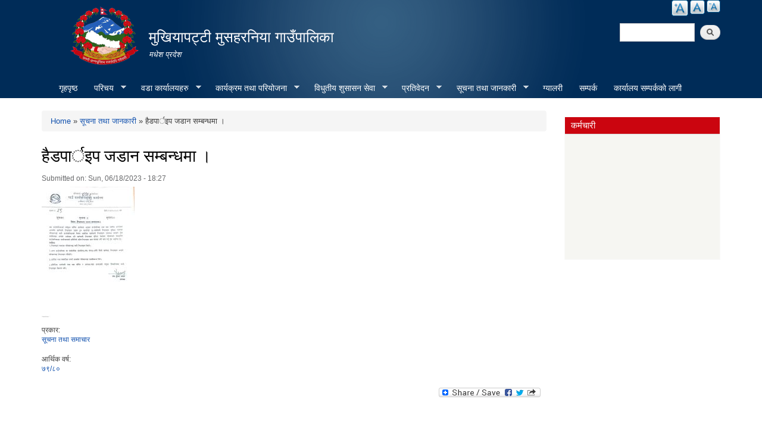

--- FILE ---
content_type: text/html; charset=utf-8
request_url: http://mukhiyapattimusaharmiyamun.gov.np/content/%E0%A4%B9%E0%A5%88%E0%A4%A1%E0%A4%AA%E0%A4%BE%E0%A4%B0%E0%A5%8D%E0%A4%87%E0%A4%AA-%E0%A4%9C%E0%A4%A1%E0%A4%BE%E0%A4%A8-%E0%A4%B8%E0%A4%AE%E0%A5%8D%E0%A4%AC%E0%A4%A8%E0%A5%8D%E0%A4%A7%E0%A4%AE%E0%A4%BE-%E0%A5%A4
body_size: 16771
content:
<!DOCTYPE html PUBLIC "-//W3C//DTD XHTML+RDFa 1.0//EN"
  "http://www.w3.org/MarkUp/DTD/xhtml-rdfa-1.dtd">
<html xmlns="http://www.w3.org/1999/xhtml" xml:lang="en" version="XHTML+RDFa 1.0" dir="ltr"
  xmlns:content="http://purl.org/rss/1.0/modules/content/"
  xmlns:dc="http://purl.org/dc/terms/"
  xmlns:foaf="http://xmlns.com/foaf/0.1/"
  xmlns:og="http://ogp.me/ns#"
  xmlns:rdfs="http://www.w3.org/2000/01/rdf-schema#"
  xmlns:sioc="http://rdfs.org/sioc/ns#"
  xmlns:sioct="http://rdfs.org/sioc/types#"
  xmlns:skos="http://www.w3.org/2004/02/skos/core#"
  xmlns:xsd="http://www.w3.org/2001/XMLSchema#">

<head profile="http://www.w3.org/1999/xhtml/vocab">
  <meta http-equiv="Content-Type" content="text/html; charset=utf-8" />
<link rel="shortcut icon" href="http://mukhiyapattimusaharmiyamun.gov.np/sites/mukhiyapattimusaharmiyamun.gov.np/files/favicon.ico" type="image/vnd.microsoft.icon" />
<meta name="generator" content="Drupal 7 (https://www.drupal.org)" />
<link rel="canonical" href="http://mukhiyapattimusaharmiyamun.gov.np/content/%E0%A4%B9%E0%A5%88%E0%A4%A1%E0%A4%AA%E0%A4%BE%E0%A4%B0%E0%A5%8D%E0%A4%87%E0%A4%AA-%E0%A4%9C%E0%A4%A1%E0%A4%BE%E0%A4%A8-%E0%A4%B8%E0%A4%AE%E0%A5%8D%E0%A4%AC%E0%A4%A8%E0%A5%8D%E0%A4%A7%E0%A4%AE%E0%A4%BE-%E0%A5%A4" />
<link rel="shortlink" href="http://mukhiyapattimusaharmiyamun.gov.np/node/215" />
  <title>हैडपार्इप जडान सम्बन्धमा । | मुखियापट्टी मुसहरनिया गाउँपालिका</title>
  <meta http-equiv="X-UA-Compatible" content="IE=edge">
    <meta name="viewport" content="width=device-width, initial-scale=1">
  <style type="text/css" media="all">
@import url("http://mukhiyapattimusaharmiyamun.gov.np/modules/system/system.base.css?qcj2x8");
@import url("http://mukhiyapattimusaharmiyamun.gov.np/modules/system/system.menus.css?qcj2x8");
@import url("http://mukhiyapattimusaharmiyamun.gov.np/modules/system/system.messages.css?qcj2x8");
@import url("http://mukhiyapattimusaharmiyamun.gov.np/modules/system/system.theme.css?qcj2x8");
</style>
<style type="text/css" media="all">
@import url("http://mukhiyapattimusaharmiyamun.gov.np/modules/field/theme/field.css?qcj2x8");
@import url("http://mukhiyapattimusaharmiyamun.gov.np/modules/node/node.css?qcj2x8");
@import url("http://mukhiyapattimusaharmiyamun.gov.np/modules/poll/poll.css?qcj2x8");
@import url("http://mukhiyapattimusaharmiyamun.gov.np/modules/search/search.css?qcj2x8");
@import url("http://mukhiyapattimusaharmiyamun.gov.np/modules/user/user.css?qcj2x8");
@import url("http://mukhiyapattimusaharmiyamun.gov.np/sites/all/modules/views/css/views.css?qcj2x8");
@import url("http://mukhiyapattimusaharmiyamun.gov.np/sites/all/modules/ckeditor/css/ckeditor.css?qcj2x8");
</style>
<style type="text/css" media="all">
@import url("http://mukhiyapattimusaharmiyamun.gov.np/sites/all/modules/colorbox/styles/default/colorbox_style.css?qcj2x8");
@import url("http://mukhiyapattimusaharmiyamun.gov.np/sites/all/modules/ctools/css/ctools.css?qcj2x8");
@import url("http://mukhiyapattimusaharmiyamun.gov.np/sites/all/modules/text_resize/text_resize.css?qcj2x8");
@import url("http://mukhiyapattimusaharmiyamun.gov.np/sites/all/modules/addtoany/addtoany.css?qcj2x8");
@import url("http://mukhiyapattimusaharmiyamun.gov.np/sites/all/libraries/superfish/css/superfish.css?qcj2x8");
@import url("http://mukhiyapattimusaharmiyamun.gov.np/sites/all/libraries/superfish/style/blue.css?qcj2x8");
</style>
<style type="text/css" media="all">
@import url("http://mukhiyapattimusaharmiyamun.gov.np/sites/all/themes/municipality/css/bootstrap.css?qcj2x8");
@import url("http://mukhiyapattimusaharmiyamun.gov.np/sites/all/themes/municipality/css/bootstrap-theme.min.css?qcj2x8");
@import url("http://mukhiyapattimusaharmiyamun.gov.np/sites/all/themes/municipality/css/style.css?qcj2x8");
@import url("http://mukhiyapattimusaharmiyamun.gov.np/sites/all/themes/municipality/css/colors.css?qcj2x8");
</style>
<style type="text/css" media="print">
@import url("http://mukhiyapattimusaharmiyamun.gov.np/sites/all/themes/municipality/css/print.css?qcj2x8");
</style>

<!--[if lte IE 7]>
<link type="text/css" rel="stylesheet" href="http://mukhiyapattimusaharmiyamun.gov.np/sites/all/themes/municipality/css/ie.css?qcj2x8" media="all" />
<![endif]-->

<!--[if IE 6]>
<link type="text/css" rel="stylesheet" href="http://mukhiyapattimusaharmiyamun.gov.np/sites/all/themes/municipality/css/ie6.css?qcj2x8" media="all" />
<![endif]-->
  <script type="text/javascript" src="http://mukhiyapattimusaharmiyamun.gov.np/misc/jquery.js?v=1.4.4"></script>
<script type="text/javascript" src="http://mukhiyapattimusaharmiyamun.gov.np/misc/jquery-extend-3.4.0.js?v=1.4.4"></script>
<script type="text/javascript" src="http://mukhiyapattimusaharmiyamun.gov.np/misc/jquery-html-prefilter-3.5.0-backport.js?v=1.4.4"></script>
<script type="text/javascript" src="http://mukhiyapattimusaharmiyamun.gov.np/misc/jquery.once.js?v=1.2"></script>
<script type="text/javascript" src="http://mukhiyapattimusaharmiyamun.gov.np/misc/drupal.js?qcj2x8"></script>
<script type="text/javascript" src="http://mukhiyapattimusaharmiyamun.gov.np/misc/jquery.cookie.js?v=1.0"></script>
<script type="text/javascript" src="http://mukhiyapattimusaharmiyamun.gov.np/sites/all/modules/admin_menu/admin_devel/admin_devel.js?qcj2x8"></script>
<script type="text/javascript" src="http://mukhiyapattimusaharmiyamun.gov.np/sites/all/libraries/colorbox/jquery.colorbox-min.js?qcj2x8"></script>
<script type="text/javascript" src="http://mukhiyapattimusaharmiyamun.gov.np/sites/all/modules/colorbox/js/colorbox.js?qcj2x8"></script>
<script type="text/javascript" src="http://mukhiyapattimusaharmiyamun.gov.np/sites/all/modules/colorbox/styles/default/colorbox_style.js?qcj2x8"></script>
<script type="text/javascript" src="http://mukhiyapattimusaharmiyamun.gov.np/sites/all/modules/colorbox/js/colorbox_inline.js?qcj2x8"></script>
<script type="text/javascript">
<!--//--><![CDATA[//><!--
var text_resize_scope = "main, .view-content, h2, .content";
          var text_resize_minimum = "12";
          var text_resize_maximum = "25";
          var text_resize_line_height_allow = 0;
          var text_resize_line_height_min = "16";
          var text_resize_line_height_max = "36";
//--><!]]>
</script>
<script type="text/javascript" src="http://mukhiyapattimusaharmiyamun.gov.np/sites/all/modules/text_resize/text_resize.js?qcj2x8"></script>
<script type="text/javascript">
<!--//--><![CDATA[//><!--
window.a2a_config=window.a2a_config||{};window.da2a={done:false,html_done:false,script_ready:false,script_load:function(){var a=document.createElement('script'),s=document.getElementsByTagName('script')[0];a.type='text/javascript';a.async=true;a.src='https://static.addtoany.com/menu/page.js';s.parentNode.insertBefore(a,s);da2a.script_load=function(){};},script_onready:function(){da2a.script_ready=true;if(da2a.html_done)da2a.init();},init:function(){for(var i=0,el,target,targets=da2a.targets,length=targets.length;i<length;i++){el=document.getElementById('da2a_'+(i+1));target=targets[i];a2a_config.linkname=target.title;a2a_config.linkurl=target.url;if(el){a2a.init('page',{target:el});el.id='';}da2a.done=true;}da2a.targets=[];}};(function ($){Drupal.behaviors.addToAny = {attach: function (context, settings) {if (context !== document && window.da2a) {if(da2a.script_ready)a2a.init_all();da2a.script_load();}}}})(jQuery);a2a_config.callbacks=a2a_config.callbacks||[];a2a_config.callbacks.push({ready:da2a.script_onready});a2a_config.overlays=a2a_config.overlays||[];a2a_config.templates=a2a_config.templates||{};
//--><!]]>
</script>
<script type="text/javascript" src="http://mukhiyapattimusaharmiyamun.gov.np/sites/all/libraries/superfish/jquery.hoverIntent.minified.js?qcj2x8"></script>
<script type="text/javascript" src="http://mukhiyapattimusaharmiyamun.gov.np/sites/all/libraries/superfish/sftouchscreen.js?qcj2x8"></script>
<script type="text/javascript" src="http://mukhiyapattimusaharmiyamun.gov.np/sites/all/libraries/superfish/sfsmallscreen.js?qcj2x8"></script>
<script type="text/javascript" src="http://mukhiyapattimusaharmiyamun.gov.np/sites/all/libraries/superfish/supposition.js?qcj2x8"></script>
<script type="text/javascript" src="http://mukhiyapattimusaharmiyamun.gov.np/sites/all/libraries/superfish/superfish.js?qcj2x8"></script>
<script type="text/javascript" src="http://mukhiyapattimusaharmiyamun.gov.np/sites/all/libraries/superfish/supersubs.js?qcj2x8"></script>
<script type="text/javascript" src="http://mukhiyapattimusaharmiyamun.gov.np/sites/all/modules/superfish/superfish.js?qcj2x8"></script>
<script type="text/javascript" src="http://mukhiyapattimusaharmiyamun.gov.np/sites/all/themes/municipality/js/bootstrap.min.js?qcj2x8"></script>
<script type="text/javascript" src="http://mukhiyapattimusaharmiyamun.gov.np/sites/all/themes/municipality/js/html5shiv.js?qcj2x8"></script>
<script type="text/javascript" src="http://mukhiyapattimusaharmiyamun.gov.np/sites/all/themes/municipality/js/respond.js?qcj2x8"></script>
<script type="text/javascript" src="http://mukhiyapattimusaharmiyamun.gov.np/sites/all/themes/municipality/js/nfdn.js?qcj2x8"></script>
<script type="text/javascript">
<!--//--><![CDATA[//><!--
jQuery.extend(Drupal.settings, {"basePath":"\/","pathPrefix":"","ajaxPageState":{"theme":"municipality","theme_token":"rPxVKMT4XUgOaeZ3RR8ZCejbTwUhQZchAS4FmkangOM","js":{"0":1,"misc\/jquery.js":1,"misc\/jquery-extend-3.4.0.js":1,"misc\/jquery-html-prefilter-3.5.0-backport.js":1,"misc\/jquery.once.js":1,"misc\/drupal.js":1,"misc\/jquery.cookie.js":1,"sites\/all\/modules\/admin_menu\/admin_devel\/admin_devel.js":1,"sites\/all\/libraries\/colorbox\/jquery.colorbox-min.js":1,"sites\/all\/modules\/colorbox\/js\/colorbox.js":1,"sites\/all\/modules\/colorbox\/styles\/default\/colorbox_style.js":1,"sites\/all\/modules\/colorbox\/js\/colorbox_inline.js":1,"1":1,"sites\/all\/modules\/text_resize\/text_resize.js":1,"2":1,"sites\/all\/libraries\/superfish\/jquery.hoverIntent.minified.js":1,"sites\/all\/libraries\/superfish\/sftouchscreen.js":1,"sites\/all\/libraries\/superfish\/sfsmallscreen.js":1,"sites\/all\/libraries\/superfish\/supposition.js":1,"sites\/all\/libraries\/superfish\/superfish.js":1,"sites\/all\/libraries\/superfish\/supersubs.js":1,"sites\/all\/modules\/superfish\/superfish.js":1,"sites\/all\/themes\/municipality\/js\/bootstrap.min.js":1,"sites\/all\/themes\/municipality\/js\/html5shiv.js":1,"sites\/all\/themes\/municipality\/js\/respond.js":1,"sites\/all\/themes\/municipality\/js\/nfdn.js":1},"css":{"modules\/system\/system.base.css":1,"modules\/system\/system.menus.css":1,"modules\/system\/system.messages.css":1,"modules\/system\/system.theme.css":1,"modules\/field\/theme\/field.css":1,"modules\/node\/node.css":1,"modules\/poll\/poll.css":1,"modules\/search\/search.css":1,"modules\/user\/user.css":1,"sites\/all\/modules\/views\/css\/views.css":1,"sites\/all\/modules\/ckeditor\/css\/ckeditor.css":1,"sites\/all\/modules\/colorbox\/styles\/default\/colorbox_style.css":1,"sites\/all\/modules\/ctools\/css\/ctools.css":1,"sites\/all\/modules\/text_resize\/text_resize.css":1,"sites\/all\/modules\/addtoany\/addtoany.css":1,"sites\/all\/libraries\/superfish\/css\/superfish.css":1,"sites\/all\/libraries\/superfish\/style\/blue.css":1,"sites\/all\/themes\/municipality\/css\/bootstrap.css":1,"sites\/all\/themes\/municipality\/css\/bootstrap-theme.min.css":1,"sites\/all\/themes\/municipality\/css\/style.css":1,"sites\/all\/themes\/municipality\/css\/colors.css":1,"sites\/all\/themes\/municipality\/css\/print.css":1,"sites\/all\/themes\/municipality\/css\/ie.css":1,"sites\/all\/themes\/municipality\/css\/ie6.css":1}},"colorbox":{"opacity":"0.85","current":"{current} of {total}","previous":"\u00ab Prev","next":"Next \u00bb","close":"Close","maxWidth":"98%","maxHeight":"98%","fixed":true,"mobiledetect":true,"mobiledevicewidth":"480px"},"urlIsAjaxTrusted":{"\/content\/%E0%A4%B9%E0%A5%88%E0%A4%A1%E0%A4%AA%E0%A4%BE%E0%A4%B0%E0%A5%8D%E0%A4%87%E0%A4%AA-%E0%A4%9C%E0%A4%A1%E0%A4%BE%E0%A4%A8-%E0%A4%B8%E0%A4%AE%E0%A5%8D%E0%A4%AC%E0%A4%A8%E0%A5%8D%E0%A4%A7%E0%A4%AE%E0%A4%BE-%E0%A5%A4":true},"superfish":{"1":{"id":"1","sf":{"animation":{"opacity":"show","height":"show"},"speed":"\u0027fast\u0027","autoArrows":true,"dropShadows":true,"disableHI":false},"plugins":{"touchscreen":{"mode":"window_width"},"smallscreen":{"mode":"window_width","addSelected":false,"menuClasses":false,"hyperlinkClasses":false,"title":"Main menu"},"supposition":true,"bgiframe":false,"supersubs":{"minWidth":"12","maxWidth":"27","extraWidth":1}}}}});
//--><!]]>
</script>
</head>
<body class="html not-front not-logged-in one-sidebar sidebar-second page-node page-node- page-node-215 node-type-article footer-columns" >
  <div id="skip-link">
    <a href="#main-content" class="element-invisible element-focusable">Skip to main content</a>
  </div>
    
<header id="header" class="without-secondary-menu">
<div class="container">
  <div class="row">
    <div class="col-md-2 section main-logo text-right">
              <a href="/" title="Home" rel="home" id="logo">
          <img src="/sites/all/themes/municipality/new_logo.png" alt="Government Logo" />
        </a>
          </div>
    <div class="col-md-7 section main-logo">
              <div id="name-and-slogan">
                      


                          <div id="site-name">
                <strong>
                  <a href="/" title="Home" rel="home"><span>मुखियापट्टी मुसहरनिया गाउँपालिका</span></a>
                </strong>
              </div>

            


                      <div id="site-slogan">
              मधेश प्रदेश              </div>
          


                  </div> <!-- /#name-and-slogan -->

          </div>
    
    
    <div class="col-md-3 text-right pull-right">
        <div class="language-bar">  <div class="region region-language-switcher">
    <div id="block-text-resize-0" class="block block-text-resize">

    
  <div class="content">
    <a href="javascript:;" class="changer" id="text_resize_decrease"><sup>-</sup>Decrease font size</a> <a href="javascript:;" class="changer" id="text_resize_reset">Reset font size</a> <a href="javascript:;" class="changer" id="text_resize_increase"><sup>+</sup>Increase font size</a><div id="text_resize_clear"></div>  </div>
</div>
  </div>
</div>
        <div class="clearfix"></div>
        <div class="searchbox">  <div class="region region-search-box">
    <div id="block-search-form" class="block block-search">

    
  <div class="content">
    <form action="/content/%E0%A4%B9%E0%A5%88%E0%A4%A1%E0%A4%AA%E0%A4%BE%E0%A4%B0%E0%A5%8D%E0%A4%87%E0%A4%AA-%E0%A4%9C%E0%A4%A1%E0%A4%BE%E0%A4%A8-%E0%A4%B8%E0%A4%AE%E0%A5%8D%E0%A4%AC%E0%A4%A8%E0%A5%8D%E0%A4%A7%E0%A4%AE%E0%A4%BE-%E0%A5%A4" method="post" id="search-block-form" accept-charset="UTF-8"><div><div class="container-inline">
      <h2 class="element-invisible">Search form</h2>
    <div class="form-item form-type-textfield form-item-search-block-form">
  <label class="element-invisible" for="edit-search-block-form--2">Search </label>
 <input title="Enter the terms you wish to search for." type="text" id="edit-search-block-form--2" name="search_block_form" value="" size="15" maxlength="128" class="form-text" />
</div>
<div class="form-actions form-wrapper" id="edit-actions"><input type="submit" id="edit-submit" name="op" value="Search" class="form-submit" /></div><input type="hidden" name="form_build_id" value="form-hTG662vrV_j2y2_6046s8i5MciS7pyk2xkF99ng5VMg" />
<input type="hidden" name="form_id" value="search_block_form" />
</div>
</div></form>  </div>
</div>
  </div>
</div>
    </div>
  </div>
  <div id="main-menu" class="navigation col-md-12">
            <div class="region region-navigation">
    <div id="block-superfish-1" class="block block-superfish">

    
  <div class="content">
    <ul id="superfish-1" class="menu sf-menu sf-main-menu sf-horizontal sf-style-blue sf-total-items-10 sf-parent-items-6 sf-single-items-4"><li id="menu-741-1" class="first odd sf-item-1 sf-depth-1 sf-no-children"><a href="/" title="" class="sf-depth-1">गृहपृष्ठ</a></li><li id="menu-1314-1" class="middle even sf-item-2 sf-depth-1 sf-total-children-5 sf-parent-children-3 sf-single-children-2 menuparent"><a href="/" title="" class="sf-depth-1 menuparent">परिचय</a><ul><li id="menu-1626-1" class="first odd sf-item-1 sf-depth-2 sf-no-children"><a href="/organogram" class="sf-depth-2">संगठनात्मक स्वरुप</a></li><li id="menu-1773-1" class="middle even sf-item-2 sf-depth-2 sf-total-children-1 sf-parent-children-0 sf-single-children-1 menuparent"><a href="/officials" title="" class="sf-depth-2 menuparent">जन प्रतिनिधि</a><ul><li id="menu-2034-1" class="firstandlast odd sf-item-1 sf-depth-3 sf-no-children"><a href="/content/%E0%A4%9C%E0%A4%AF-%E0%A4%95%E0%A5%81%E0%A4%AE%E0%A4%BE%E0%A4%B0-%E0%A4%AF%E0%A4%BE%E0%A4%A6%E0%A4%B5" class="sf-depth-3">जय कुमार यादव</a></li></ul></li><li id="menu-1622-1" class="middle odd sf-item-3 sf-depth-2 sf-total-children-1 sf-parent-children-0 sf-single-children-1 menuparent"><a href="/staff" title="" class="sf-depth-2 menuparent">कर्मचारी विवरण</a><ul><li id="menu-1986-1" class="firstandlast odd sf-item-1 sf-depth-3 sf-no-children"><a href="/content/%E0%A4%A4%E0%A4%AA-%E0%A4%A8%E0%A4%BE%E0%A4%B0%E0%A4%BE%E0%A4%AF%E0%A4%A3-%E0%A4%B8%E0%A4%BE%E0%A4%B9" class="sf-depth-3">तप नारायण साह</a></li></ul></li><li id="menu-1621-1" class="middle even sf-item-4 sf-depth-2 sf-no-children"><a href="/former-staff" title="" class="sf-depth-2">पूर्व कर्मचारी</a></li><li id="menu-1636-1" class="last odd sf-item-5 sf-depth-2 sf-total-children-1 sf-parent-children-0 sf-single-children-1 menuparent"><a href="/resource-maps" title="" class="sf-depth-2 menuparent">श्रोत नक्सा</a><ul><li id="menu-2035-1" class="firstandlast odd sf-item-1 sf-depth-3 sf-no-children"><a href="/content/%E0%A4%AE%E0%A5%81%E0%A4%96%E0%A4%BF%E0%A4%AF%E0%A4%BE%E0%A4%AA%E0%A4%9F%E0%A5%8D%E0%A4%9F%E0%A5%80-%E0%A4%AE%E0%A5%81%E0%A4%B8%E0%A4%B9%E0%A4%B0%E0%A4%A8%E0%A4%BF%E0%A4%AF%E0%A4%BE-%E0%A4%97%E0%A4%BE%E0%A4%89%E0%A4%81%E0%A4%AA%E0%A4%BE%E0%A4%B2%E0%A4%BF%E0%A4%95%E0%A4%BE%E0%A4%95%E0%A5%8B-%E0%A4%A8%E0%A4%95%E0%A5%8D%E0%A4%B8%E0%A4%BE" class="sf-depth-3">मुखियापट्टी मुसहरनिया गाउँपालिकाको नक्सा</a></li></ul></li></ul></li><li id="menu-1817-1" class="middle odd sf-item-3 sf-depth-1 sf-total-children-6 sf-parent-children-0 sf-single-children-6 menuparent"><a href="/ward-offices" title="" class="sf-depth-1 menuparent">वडा कार्यालयहरु</a><ul><li id="menu-2184-1" class="first odd sf-item-1 sf-depth-2 sf-no-children"><a href="/content/%E0%A4%B5%E0%A4%BE%E0%A4%B0%E0%A5%8D%E0%A4%A1-%E0%A4%A8%E0%A4%82%E0%A5%A7" class="sf-depth-2">वार्ड नं.१</a></li><li id="menu-2185-1" class="middle even sf-item-2 sf-depth-2 sf-no-children"><a href="/content/%E0%A4%B5%E0%A4%BE%E0%A4%B0%E0%A5%8D%E0%A4%A1-%E0%A4%A8%E0%A4%82-%E0%A5%A8" class="sf-depth-2">वार्ड नं. २</a></li><li id="menu-2190-1" class="middle odd sf-item-3 sf-depth-2 sf-no-children"><a href="/content/%E0%A4%B5%E0%A4%BE%E0%A4%B0%E0%A5%8D%E0%A4%A1-%E0%A4%A8%E0%A4%82%E0%A5%A9" class="sf-depth-2">वार्ड नं.३</a></li><li id="menu-2191-1" class="middle even sf-item-4 sf-depth-2 sf-no-children"><a href="/content/%E0%A4%B5%E0%A4%BE%E0%A4%B0%E0%A5%8D%E0%A4%A1-%E0%A4%A8%E0%A4%82%E0%A5%AA" class="sf-depth-2">वार्ड नं.४</a></li><li id="menu-2192-1" class="middle odd sf-item-5 sf-depth-2 sf-no-children"><a href="/content/%E0%A4%B5%E0%A4%BE%E0%A4%B0%E0%A5%8D%E0%A4%A1-%E0%A4%A8%E0%A4%82%E0%A5%AB" class="sf-depth-2">वार्ड नं.५</a></li><li id="menu-2193-1" class="last even sf-item-6 sf-depth-2 sf-no-children"><a href="/content/%E0%A4%B5%E0%A4%BE%E0%A4%B0%E0%A5%8D%E0%A4%A1-%E0%A4%A8%E0%A4%82%E0%A5%AC" class="sf-depth-2">वार्ड नं.६</a></li></ul></li><li id="menu-1320-1" class="middle even sf-item-4 sf-depth-1 sf-total-children-3 sf-parent-children-1 sf-single-children-2 menuparent"><a href="/" title="" class="sf-depth-1 menuparent">कार्यक्रम तथा परियोजना</a><ul><li id="menu-1327-1" class="first odd sf-item-1 sf-depth-2 sf-total-children-4 sf-parent-children-0 sf-single-children-4 menuparent"><a href="/budget-program" title="" class="sf-depth-2 menuparent">बजेट तथा कार्यक्रम</a><ul><li id="menu-2123-1" class="first odd sf-item-1 sf-depth-3 sf-no-children"><a href="/content/%E0%A4%86%E0%A4%AC%E0%A5%A6%E0%A5%AE%E0%A5%A7%E0%A5%A6%E0%A5%AE%E0%A5%A8-%E0%A4%95%E0%A5%8B-%E0%A4%A8%E0%A4%BF%E0%A4%A4%E0%A4%BF-%E0%A4%AC%E0%A4%9C%E0%A5%87%E0%A4%9F-%E0%A4%A4%E0%A4%A5%E0%A4%BE-%E0%A4%95%E0%A4%BE%E0%A4%B0%E0%A5%8D%E0%A4%AF%E0%A4%95%E0%A5%8D%E0%A4%B0%E0%A4%AE" class="sf-depth-3">आ.ब.०८१/०८२ को निति बजेट तथा कार्यक्रम</a></li><li id="menu-2208-1" class="middle even sf-item-2 sf-depth-3 sf-no-children"><a href="/content/%E0%A4%86%E0%A4%AC%E0%A5%A6%E0%A5%AE%E0%A5%A8%E0%A5%A6%E0%A5%AE%E0%A5%A9-%E0%A4%95%E0%A5%8B-%E0%A4%AC%E0%A4%9C%E0%A5%87%E0%A4%9F-%E0%A4%A4%E0%A4%A5%E0%A4%BE-%E0%A4%95%E0%A4%BE%E0%A4%B0%E0%A5%8D%E0%A4%AF%E0%A4%95%E0%A5%8D%E0%A4%B0%E0%A4%AE" class="sf-depth-3">आ.ब.०८२/०८३ को बजेट तथा कार्यक्रम</a></li><li id="menu-2071-1" class="middle odd sf-item-3 sf-depth-3 sf-no-children"><a href="/content/%E0%A4%AC%E0%A4%BE%E0%A4%B0%E0%A5%8D%E0%A4%B7%E0%A4%BF%E0%A4%95-%E0%A4%95%E0%A4%BE%E0%A4%B0%E0%A5%8D%E0%A4%AF%E0%A4%95%E0%A5%8D%E0%A4%B0%E0%A4%AE" class="sf-depth-3">आ.ब.२०८०/०८१ को बार्षिक कार्यक्रम</a></li><li id="menu-2024-1" class="last even sf-item-4 sf-depth-3 sf-no-children"><a href="/content/%E0%A4%B5%E0%A4%BE%E0%A4%B0%E0%A5%8D%E0%A4%B7%E0%A4%BF%E0%A4%95-%E0%A4%95%E0%A4%BE%E0%A4%B0%E0%A5%8D%E0%A4%AF%E0%A4%95%E0%A5%8D%E0%A4%B0%E0%A4%AE-%E0%A4%85%E0%A4%BE%E0%A4%B5%E0%A5%A6%E0%A5%AD%E0%A5%AE-%E0%A5%A6%E0%A5%AD%E0%A5%AF" class="sf-depth-3">वार्षिक कार्यक्रम अा.व.०७८-०७९</a></li></ul></li><li id="menu-1322-1" class="middle even sf-item-2 sf-depth-2 sf-no-children"><a href="/plan-project" title="" class="sf-depth-2">योजना तथा परियोजना</a></li><li id="menu-1648-1" class="last odd sf-item-3 sf-depth-2 sf-no-children"><a href="/income-expenditure" title="" class="sf-depth-2">आय व्यय विवरण</a></li></ul></li><li id="menu-1325-1" class="middle odd sf-item-5 sf-depth-1 sf-total-children-4 sf-parent-children-2 sf-single-children-2 menuparent"><a href="/" title="" class="sf-depth-1 menuparent">विधुतीय शुसासन सेवा</a><ul><li id="menu-1343-1" class="first odd sf-item-1 sf-depth-2 sf-no-children"><a href="/vital-registration" title="" class="sf-depth-2">घटना दर्ता</a></li><li id="menu-1324-1" class="middle even sf-item-2 sf-depth-2 sf-total-children-1 sf-parent-children-0 sf-single-children-1 menuparent"><a href="/social-security" title="" class="sf-depth-2 menuparent">सामाजिक सुरक्षा</a><ul><li id="menu-2017-1" class="firstandlast odd sf-item-1 sf-depth-3 sf-no-children"><a href="/content/%E0%A4%B8%E0%A4%BE%E0%A4%AE%E0%A4%BE%E0%A4%9C%E0%A4%BF%E0%A4%95-%E0%A4%B8%E0%A5%81%E0%A4%B0%E0%A4%95%E0%A5%8D%E0%A4%B7%E0%A4%BE%E0%A4%95%E0%A4%BE%E0%A5%87-%E0%A4%A8%E0%A4%BE%E0%A4%AE%E0%A4%BE%E0%A4%B5%E0%A4%B2%E0%A5%80-2078-079" class="sf-depth-3">सामाजिक सुरक्षाकाे नामावली 2078-079</a></li></ul></li><li id="menu-1345-1" class="middle odd sf-item-3 sf-depth-2 sf-no-children"><a href="/citizen-charter" title="" class="sf-depth-2">नागरिक वडापत्र</a></li><li id="menu-1634-1" class="last even sf-item-4 sf-depth-2 sf-total-children-1 sf-parent-children-1 sf-single-children-0 menuparent"><a href="/sample-forms" title="" class="sf-depth-2 menuparent">नमुना फारमहरु</a><ul><li id="menu-2049-1" class="firstandlast odd sf-item-1 sf-depth-3 sf-total-children-2 sf-parent-children-0 sf-single-children-2 menuparent"><a href="/content/%E0%A4%A6%E0%A4%B0%E0%A4%96%E0%A4%BE%E0%A4%B8%E0%A5%8D%E0%A4%A4-%E0%A4%AB%E0%A4%BE%E0%A4%B0%E0%A4%AE-0" class="sf-depth-3 menuparent">दरखास्त फारम</a><ul><li id="menu-2065-1" class="first odd sf-item-1 sf-depth-4 sf-no-children"><a href="https://docs.google.com/forms/d/e/1FAIpQLSc76TYFmKC_wvO3iAkwRax_CDDexhlBToMZOyhCG3m__GjYyg/viewform" title="https://docs.google.com/forms/d/e/1FAIpQLSc76TYFmKC_wvO3iAkwRax_CDDexhlBToMZOyhCG3m__GjYyg/viewform" class="sf-depth-4">आवेदन फारम</a></li><li id="menu-2064-1" class="last even sf-item-2 sf-depth-4 sf-no-children"><a href="/content/%E0%A4%A6%E0%A4%B0%E0%A4%96%E0%A4%BE%E0%A4%B8%E0%A5%8D%E0%A4%A4-%E0%A4%AB%E0%A4%BE%E0%A4%B0%E0%A4%AE%E0%A4%95%E0%A5%8B-%E0%A4%B5%E0%A4%BE%E0%A4%B0%E0%A4%95%E0%A5%8B%E0%A4%A1" class="sf-depth-4">दरखास्त फारमको वारकोड</a></li></ul></li></ul></li></ul></li><li id="menu-1323-1" class="middle even sf-item-6 sf-depth-1 sf-total-children-9 sf-parent-children-0 sf-single-children-9 menuparent"><a href="/reports" title="" class="sf-depth-1 menuparent">प्रतिवेदन</a><ul><li id="menu-1624-1" class="first odd sf-item-1 sf-depth-2 sf-no-children"><a href="/monthly-progress-report" title="" class="sf-depth-2">मासिक प्रगति प्रतिवेदन</a></li><li id="menu-1330-1" class="middle even sf-item-2 sf-depth-2 sf-no-children"><a href="/trimester-progress-report" title="" class="sf-depth-2">चौमासिक प्रगति प्रतिवेदन</a></li><li id="menu-1329-1" class="middle odd sf-item-3 sf-depth-2 sf-no-children"><a href="/annual-progress-report" title="" class="sf-depth-2">वार्षिक प्रगति प्रतिवेदन</a></li><li id="menu-1332-1" class="middle even sf-item-4 sf-depth-2 sf-no-children"><a href="/audit-report" title="" class="sf-depth-2">लेखा परीक्षण प्रतिवेदन</a></li><li id="menu-1331-1" class="middle odd sf-item-5 sf-depth-2 sf-no-children"><a href="/monitoring-report" title="" class="sf-depth-2">अनुगमन प्रतिवेदन</a></li><li id="menu-1334-1" class="middle even sf-item-6 sf-depth-2 sf-no-children"><a href="/public-hearing" title="" class="sf-depth-2">सार्वजनिक सुनुवाई</a></li><li id="menu-1335-1" class="middle odd sf-item-7 sf-depth-2 sf-no-children"><a href="/public-audit" title="" class="sf-depth-2">सार्वजनिक परीक्षण</a></li><li id="menu-1333-1" class="middle even sf-item-8 sf-depth-2 sf-no-children"><a href="/social-audit" title="" class="sf-depth-2">सामाजिक परिक्षण</a></li><li id="menu-1337-1" class="last odd sf-item-9 sf-depth-2 sf-no-children"><a href="/publications" title="" class="sf-depth-2">प्रकाशन</a></li></ul></li><li id="menu-1326-1" class="active-trail middle odd sf-item-7 sf-depth-1 sf-total-children-27 sf-parent-children-2 sf-single-children-25 menuparent"><a href="/" title="" class="sf-depth-1 menuparent">सूचना तथा जानकारी</a><ul><li id="menu-1426-1" class="first odd sf-item-1 sf-depth-2 sf-no-children"><a href="/news-notices" title="" class="sf-depth-2">सूचना तथा समाचार</a></li><li id="menu-1340-1" class="middle even sf-item-2 sf-depth-2 sf-no-children"><a href="/public-procurement-tender-notices" title="" class="sf-depth-2">सार्वजनिक खरिद/बोलपत्र सूचना</a></li><li id="menu-1341-1" class="middle odd sf-item-3 sf-depth-2 sf-no-children"><a href="/act-law-directives" title="" class="sf-depth-2">ऐन कानुन निर्देशिका</a></li><li id="menu-1342-1" class="middle even sf-item-4 sf-depth-2 sf-total-children-1 sf-parent-children-0 sf-single-children-1 menuparent"><a href="/tax-and-fees" title="" class="sf-depth-2 menuparent">कर तथा शुल्कहरु</a><ul><li id="menu-2021-1" class="firstandlast odd sf-item-1 sf-depth-3 sf-no-children"><a href="/content/%E0%A4%95%E0%A4%B0-%E0%A4%A4%E0%A4%A5%E0%A4%BE-%E0%A4%B6%E0%A5%81%E0%A4%B2%E0%A5%8D%E0%A4%95%E0%A4%B9%E0%A4%B0%E0%A5%81" class="sf-depth-3">कर तथा  शुल्कहरु</a></li></ul></li><li id="menu-1399-1" class="middle odd sf-item-5 sf-depth-2 sf-total-children-3 sf-parent-children-0 sf-single-children-3 menuparent"><a href="/decisions" title="" class="sf-depth-2 menuparent">निर्णयहरु</a><ul><li id="menu-1401-1" class="first odd sf-item-1 sf-depth-3 sf-no-children"><a href="/municipal-council-decision" title="" class="sf-depth-3">नगर परिषदका निर्णयहरु</a></li><li id="menu-1403-1" class="middle even sf-item-2 sf-depth-3 sf-no-children"><a href="/municipal-board-decision" title="" class="sf-depth-3">नगरपालिका बोर्डको निर्णयहरु</a></li><li id="menu-1405-1" class="last odd sf-item-3 sf-depth-3 sf-no-children"><a href="/municipal-decision" title="" class="sf-depth-3">नगरपालिकाका निर्णयहरु</a></li></ul></li><li id="menu-2206-1" class="middle even sf-item-6 sf-depth-2 sf-no-children"><a href="/content/%E0%A4%85%E0%A4%A8%E0%A4%A4%E0%A4%BF%E0%A4%AE-%E0%A4%A8%E0%A4%A4%E0%A4%BF%E0%A4%9C%E0%A4%BE-%E0%A4%AA%E0%A5%8D%E0%A4%B0%E0%A4%95%E0%A4%BE%E0%A4%B6%E0%A4%A8-%E0%A4%B8%E0%A4%AE%E0%A5%8D%E0%A4%AC%E0%A4%A8%E0%A5%8D%E0%A4%A7%E0%A4%AE%E0%A4%BE" class="sf-depth-2">अनतिम नतिजा प्रकाशन सम्बन्धमा</a></li><li id="menu-2203-1" class="middle odd sf-item-7 sf-depth-2 sf-no-children"><a href="/content/%E0%A4%85%E0%A4%A8%E0%A5%8D%E0%A4%A4%E0%A4%BF%E0%A4%AE-%E0%A4%A8%E0%A4%A4%E0%A4%BF%E0%A4%9C%E0%A4%BE-%E0%A4%AA%E0%A5%8D%E0%A4%B0%E0%A4%95%E0%A4%BE%E0%A4%B6%E0%A4%A8-%E0%A4%B8%E0%A4%AE%E0%A5%8D%E0%A4%AC%E0%A4%A8%E0%A5%8D%E0%A4%A7%E0%A4%AE%E0%A4%BE-1" class="sf-depth-2">अन्तिम नतिजा प्रकाशन सम्बन्धमा</a></li><li id="menu-2188-1" class="middle even sf-item-8 sf-depth-2 sf-no-children"><a href="/content/%E0%A4%86%E0%A4%AC%E0%A5%A8%E0%A5%A6%E0%A5%AE%E0%A5%A7%E0%A5%A6%E0%A5%AE%E0%A5%A8-%E0%A4%95%E0%A5%8B-%E0%A4%AD%E0%A5%81%E0%A4%95%E0%A5%8D%E0%A4%A4%E0%A4%BE%E0%A4%A8%E0%A5%80-%E0%A4%B8%E0%A4%AE%E0%A5%8D%E0%A4%AC%E0%A4%A8%E0%A5%8D%E0%A4%A7%E0%A4%AE%E0%A4%BE" class="sf-depth-2">आ.ब.२०८१/०८२ को भुक्तानी सम्बन्धमा</a></li><li id="menu-2180-1" class="middle odd sf-item-9 sf-depth-2 sf-no-children"><a href="/content/%E0%A4%95%E0%A4%BE%E0%A4%B0%E0%A5%8D%E0%A4%AF%E0%A4%95%E0%A5%8D%E0%A4%B0%E0%A4%AE%E0%A4%95%E0%A5%8B-%E0%A4%AA%E0%A5%8D%E0%A4%B0%E0%A4%B8%E0%A5%8D%E0%A4%A4%E0%A4%BE%E0%A4%B5-%E0%A4%AA%E0%A5%87%E0%A4%B6-%E0%A4%97%E0%A4%B0%E0%A5%8D%E0%A4%A8%E0%A5%87-%E0%A4%B8%E0%A4%AE%E0%A5%8D%E0%A4%AC%E0%A4%A8%E0%A5%8D%E0%A4%A7%E0%A5%80-%E0%A4%B8%E0%A5%82%E0%A4%9A%E0%A4%A8%E0%A4%BE" class="sf-depth-2">कार्यक्रमको प्रस्ताव पेश गर्ने सम्बन्धी सूचना</a></li><li id="menu-2209-1" class="middle even sf-item-10 sf-depth-2 sf-no-children"><a href="/content/%E0%A4%95%E0%A4%BE%E0%A4%B0%E0%A5%8D%E0%A4%AF%E0%A4%BE%E0%A4%B2%E0%A4%AF-%E0%A4%B8%E0%A4%82%E0%A4%9A%E0%A4%BE%E0%A4%B2%E0%A4%A8%E0%A4%95%E0%A5%8B-%E0%A4%B2%E0%A4%BE%E0%A4%97%E0%A4%BF-%E0%A4%86%E0%A4%B5%E0%A4%B6%E0%A5%8D%E0%A4%AF%E0%A4%95-%E0%A4%B8%E0%A4%BE%E0%A4%AE%E0%A4%97%E0%A5%8D%E0%A4%B0%E0%A5%80-%E0%A4%AE%E0%A4%BE%E0%A4%97-%E0%A4%B8%E0%A4%AE%E0%A5%8D%E0%A4%AC%E0%A4%A8%E0%A5%8D%E0%A4%A7%E0%A4%AE%E0%A4%BE" class="sf-depth-2">कार्यालय संचालनको लागि आवश्यक सामग्री माग सम्बन्धमा</a></li><li id="menu-2179-1" class="middle odd sf-item-11 sf-depth-2 sf-no-children"><a href="/content/%E0%A4%97%E0%A4%B9%E0%A5%81%E0%A4%81-%E0%A4%96%E0%A4%B0%E0%A4%BF%E0%A4%A6-%E0%A4%95%E0%A4%BE%E0%A4%B0%E0%A5%8D%E0%A4%AF-%E0%A4%B8%E0%A4%AE%E0%A5%8D%E0%A4%AC%E0%A4%A8%E0%A5%8D%E0%A4%A7%E0%A5%80-%E0%A4%B8%E0%A5%82%E0%A4%9A%E0%A4%A8%E0%A4%BE" class="sf-depth-2">गहुँ खरिद कार्य सम्बन्धी सूचना</a></li><li id="menu-2187-1" class="middle even sf-item-12 sf-depth-2 sf-no-children"><a href="/content/%E0%A4%97%E0%A4%BE%E0%A4%89%E0%A4%81%E0%A4%B8%E0%A4%AD%E0%A4%BE-%E0%A4%85%E0%A4%A7%E0%A4%BF%E0%A4%AC%E0%A5%87%E0%A4%B6%E0%A4%A8-%E0%A4%86%E0%A4%B9%E0%A4%BE%E0%A4%B5%E0%A4%BE%E0%A4%A8-%E0%A4%97%E0%A4%B0%E0%A4%BF%E0%A4%8F%E0%A4%95%E0%A5%8B-%E0%A4%B8%E0%A4%AE%E0%A5%8D%E0%A4%AC%E0%A4%A8%E0%A5%8D%E0%A4%A7%E0%A4%AE%E0%A4%BE" class="sf-depth-2">गाउँसभा अधिबेशन आहावान गरिएको सम्बन्धमा</a></li><li id="menu-2181-1" class="middle odd sf-item-13 sf-depth-2 sf-no-children"><a href="/content/%E0%A4%9C%E0%A4%BE%E0%A4%A8%E0%A4%95%E0%A4%BE%E0%A4%B0%E0%A5%80-%E0%A4%B8%E0%A4%AE%E0%A5%8D%E0%A4%AC%E0%A4%A8%E0%A5%8D%E0%A4%A7%E0%A4%AE%E0%A4%BE-0" class="sf-depth-2">जानकारी सम्बन्धमा</a></li><li id="menu-2182-1" class="middle even sf-item-14 sf-depth-2 sf-no-children"><a href="/content/%E0%A4%A6%E0%A5%8B%E0%A4%B8%E0%A5%8D%E0%A4%B0%E0%A5%8B-%E0%A4%AA%E0%A4%9F%E0%A4%95-%E0%A4%95%E0%A4%BE%E0%A4%B0%E0%A5%8D%E0%A4%AF%E0%A4%95%E0%A5%8D%E0%A4%B0%E0%A4%AE%E0%A4%95%E0%A5%8B-%E0%A4%AA%E0%A5%8D%E0%A4%B0%E0%A4%B8%E0%A5%8D%E0%A4%A4%E0%A4%BE%E0%A4%B5-%E0%A4%AA%E0%A5%87%E0%A4%B6-%E0%A4%97%E0%A4%B0%E0%A5%8D%E0%A4%A8%E0%A5%87-%E0%A4%B8%E0%A4%AE%E0%A5%8D%E0%A4%AC%E0%A4%A8%E0%A5%8D%E0%A4%A7%E0%A5%80-%E0%A4%B8%E0%A5%82%E0%A4%9A%E0%A4%A8%E0%A4%BE" class="sf-depth-2">दोस्रो पटक कार्यक्रमको प्रस्ताव पेश गर्ने सम्बन्धी सूचना</a></li><li id="menu-2186-1" class="middle odd sf-item-15 sf-depth-2 sf-no-children"><a href="/content/%E0%A4%A8%E0%A4%BF%E0%A4%A4%E0%A4%BF-%E0%A4%A4%E0%A4%A5%E0%A4%BE-%E0%A4%95%E0%A4%BE%E0%A4%B0%E0%A5%8D%E0%A4%AF%E0%A4%95%E0%A5%8D%E0%A4%B0%E0%A4%AE-%E0%A4%B8%E0%A4%AE%E0%A5%8D%E0%A4%AC%E0%A4%A8%E0%A5%8D%E0%A4%A7%E0%A4%AE%E0%A4%BE" class="sf-depth-2">निति तथा कार्यक्रम सम्बन्धमा</a></li><li id="menu-2205-1" class="middle even sf-item-16 sf-depth-2 sf-no-children"><a href="/content/%E0%A4%A8%E0%A4%BF%E0%A4%AF%E0%A4%AE%E0%A4%BF%E0%A4%A4-%E0%A4%95%E0%A4%BE%E0%A4%B0%E0%A5%8D%E0%A4%AF%E0%A4%BE%E0%A4%B2%E0%A4%AF-%E0%A4%B8%E0%A4%82%E0%A4%9A%E0%A4%BE%E0%A4%B2%E0%A4%A8-%E0%A4%B8%E0%A4%AE%E0%A5%8D%E0%A4%AC%E0%A4%A8%E0%A5%8D%E0%A4%A7%E0%A4%AE%E0%A4%BE" class="sf-depth-2">नियमित कार्यालय संचालन सम्बन्धमा</a></li><li id="menu-2178-1" class="middle odd sf-item-17 sf-depth-2 sf-no-children"><a href="/content/%E0%A4%AE%E0%A5%87%E0%A4%A1%E0%A4%BF%E0%A4%95%E0%A4%B2-%E0%A4%85%E0%A4%A7%E0%A4%BF%E0%A4%95%E0%A5%83%E0%A4%A4-%E0%A4%86%E0%A4%B5%E0%A4%B6%E0%A5%8D%E0%A4%AF%E0%A4%95-%E0%A4%B8%E0%A4%AE%E0%A5%8D%E0%A4%AC%E0%A4%A8%E0%A5%8D%E0%A4%A7%E0%A5%80-%E0%A4%B8%E0%A5%82%E0%A4%9A%E0%A4%A8%E0%A4%BE" class="sf-depth-2">मेडिकल अधिकृत आवश्यक सम्बन्धी सूचना</a></li><li id="menu-2183-1" class="middle even sf-item-18 sf-depth-2 sf-no-children"><a href="/content/%E0%A4%AE%E0%A5%8B%E0%A4%9F%E0%A4%B0%E0%A4%B8%E0%A4%BE%E0%A4%88%E0%A4%95%E0%A4%B2-%E0%A4%AE%E0%A4%B0%E0%A5%8D%E0%A4%AE%E0%A4%A4-%E0%A4%B8%E0%A4%AE%E0%A5%8D%E0%A4%AC%E0%A4%A8%E0%A5%8D%E0%A4%A7%E0%A5%80-%E0%A4%A4%E0%A4%BE%E0%A4%B2%E0%A4%BF%E0%A4%B8%E0%A4%95%E0%A5%8B-%E0%A4%B8%E0%A5%82%E0%A4%9A%E0%A4%A8%E0%A4%BE" class="sf-depth-2">मोटरसाईकल मर्मत सम्बन्धी तालिसको सूचना</a></li><li id="menu-2195-1" class="middle odd sf-item-19 sf-depth-2 sf-no-children"><a href="/content/%E0%A4%AE%E0%A5%8C%E0%A4%9C%E0%A5%81%E0%A4%A6%E0%A4%BE-%E0%A4%B8%E0%A5%82%E0%A4%9A%E0%A5%80-%E0%A4%A6%E0%A4%B0%E0%A5%8D%E0%A4%A4%E0%A4%BE-%E0%A4%97%E0%A4%B0%E0%A5%8D%E0%A4%A8%E0%A5%87-%E0%A4%B8%E0%A4%AE%E0%A5%8D%E0%A4%AC%E0%A4%A8%E0%A5%8D%E0%A4%A7%E0%A5%80-%E0%A4%B8%E0%A5%82%E0%A4%9A%E0%A4%A8%E0%A4%BE" class="sf-depth-2">मौजुदा सूची दर्ता गर्ने सम्बन्धी सूचना</a></li><li id="menu-2204-1" class="middle even sf-item-20 sf-depth-2 sf-no-children"><a href="/content/%E0%A4%B2%E0%A5%81%E0%A4%9F%E0%A4%AA%E0%A4%BE%E0%A4%9F-%E0%A4%A4%E0%A4%A5%E0%A4%BE-%E0%A4%9A%E0%A5%8B%E0%A4%B0%E0%A5%80%E0%A4%97%E0%A4%B0%E0%A4%BF-%E0%A4%B2%E0%A4%97%E0%A5%87%E0%A4%95%E0%A5%8B-%E0%A4%B8%E0%A4%BE%E0%A4%B0%E0%A5%8D%E0%A4%B5%E0%A4%9C%E0%A4%A8%E0%A4%BF%E0%A4%95-%E0%A4%B8%E0%A4%AE%E0%A5%8D%E0%A4%AA%E0%A4%A4%E0%A4%BF-%E0%A4%AB%E0%A4%BF%E0%A4%B0%E0%A5%8D%E0%A4%A4%E0%A4%BE-%E0%A4%B8%E0%A4%AE%E0%A5%8D%E0%A4%AC%E0%A4%A8%E0%A5%8D%E0%A4%A7%E0%A4%AE%E0%A4%BE-%E0%A5%A4" class="sf-depth-2">लुटपाट तथा चोरीगरि लगेको सार्वजनिक सम्पति फिर्ता सम्बन्धमा ।</a></li><li id="menu-2197-1" class="middle odd sf-item-21 sf-depth-2 sf-no-children"><a href="/content/%E0%A4%B6%E0%A4%BF%E0%A4%95%E0%A5%8D%E0%A4%B7%E0%A4%95-%E0%A4%AA%E0%A4%A6%E0%A4%95%E0%A5%8B-%E0%A4%A8%E0%A4%A4%E0%A4%BF%E0%A4%9C%E0%A4%BE-%E0%A4%AA%E0%A5%8D%E0%A4%B0%E0%A4%95%E0%A4%BE%E0%A4%B6%E0%A4%A8-%E0%A4%B8%E0%A4%AE%E0%A5%8D%E0%A4%AC%E0%A4%A8%E0%A5%8D%E0%A4%A7%E0%A4%AE%E0%A4%BE-0" class="sf-depth-2">शिक्षक पदको नतिजा प्रकाशन सम्बन्धमा</a></li><li id="menu-2201-1" class="middle even sf-item-22 sf-depth-2 sf-no-children"><a href="/content/%E0%A4%B6%E0%A4%BF%E0%A4%95%E0%A5%8D%E0%A4%B7%E0%A4%95-%E0%A4%AA%E0%A4%A6%E0%A4%95%E0%A5%8B-%E0%A4%AA%E0%A5%8D%E0%A4%B0%E0%A4%A5%E0%A4%AE-%E0%A4%9A%E0%A4%B0%E0%A4%A3%E0%A4%95%E0%A5%8B-%E0%A4%B5%E0%A4%B8%E0%A5%8D%E0%A4%A4%E0%A5%81%E0%A4%97%E0%A4%A4-%E0%A4%B2%E0%A4%BF%E0%A4%96%E0%A4%BF%E0%A4%A4-%E0%A4%AA%E0%A4%B0%E0%A4%BF%E0%A4%95%E0%A5%8D%E0%A4%B7%E0%A4%BE%E0%A4%95%E0%A5%8B-%E0%A4%A8%E0%A4%A4%E0%A4%BF%E0%A4%9C%E0%A4%BE-%E0%A4%AA%E0%A5%8D%E0%A4%B0%E0%A4%95%E0%A4%BE%E0%A4%B6%E0%A4%A8-%E0%A4%B8%E0%A4%AE%E0%A5%8D%E0%A4%AC%E0%A4%A8%E0%A5%8D%E0%A4%A7%E0%A4%AE%E0%A4%BE-%E0%A5%A4" class="sf-depth-2">शिक्षक पदको प्रथम चरणको वस्तुगत लिखित परिक्षाको नतिजा प्रकाशन सम्बन्धमा ।</a></li><li id="menu-2202-1" class="middle odd sf-item-23 sf-depth-2 sf-no-children"><a href="/content/%E0%A4%B6%E0%A4%BF%E0%A4%95%E0%A5%8D%E0%A4%B7%E0%A4%95-%E0%A4%AA%E0%A4%A6%E0%A4%95%E0%A5%8B-%E0%A4%B2%E0%A4%BF%E0%A4%96%E0%A4%BF%E0%A4%A4-%E0%A4%AA%E0%A4%B0%E0%A4%BF%E0%A4%95%E0%A5%8D%E0%A4%B7%E0%A4%BE%E0%A4%95%E0%A5%8B-%E0%A4%A8%E0%A4%A4%E0%A4%BF%E0%A4%9C%E0%A4%BE-%E0%A4%AA%E0%A5%8D%E0%A4%B0%E0%A4%95%E0%A4%BE%E0%A4%B6%E0%A4%A8-%E0%A4%B8%E0%A4%AE%E0%A5%8D%E0%A4%AC%E0%A4%A8%E0%A5%8D%E0%A4%A7%E0%A4%AE%E0%A4%BE" class="sf-depth-2">शिक्षक पदको लिखित परिक्षाको नतिजा प्रकाशन सम्बन्धमा</a></li><li id="menu-2194-1" class="middle even sf-item-24 sf-depth-2 sf-no-children"><a href="/content/%E0%A4%B8%E0%A4%82%E0%A4%95%E0%A5%8D%E0%A4%B7%E0%A4%BF%E0%A4%AA%E0%A5%8D%E0%A4%A4-%E0%A4%B8%E0%A5%82%E0%A4%9A%E0%A5%80-%E0%A4%AA%E0%A5%8D%E0%A4%B0%E0%A4%95%E0%A4%BE%E0%A4%B6%E0%A4%A8-%E0%A4%B0-%E0%A4%AA%E0%A4%B0%E0%A4%BF%E0%A4%95%E0%A5%8D%E0%A4%B7%E0%A4%BE-%E0%A4%A4%E0%A4%BE%E0%A4%B2%E0%A4%BF%E0%A4%95%E0%A4%BE-%E0%A4%A8%E0%A4%BF%E0%A4%B0%E0%A5%8D%E0%A4%A7%E0%A4%BE%E0%A4%B0%E0%A4%A3-%E0%A4%B8%E0%A4%AE%E0%A5%8D%E0%A4%AC%E0%A4%A8%E0%A5%8D%E0%A4%A7%E0%A4%AE%E0%A4%BE" class="sf-depth-2">संक्षिप्त सूची प्रकाशन र परिक्षा तालिका निर्धारण सम्बन्धमा</a></li><li id="menu-2200-1" class="middle odd sf-item-25 sf-depth-2 sf-no-children"><a href="/content/%E0%A4%B8%E0%A4%82%E0%A4%95%E0%A5%8D%E0%A4%B7%E0%A4%BF%E0%A4%AA%E0%A5%8D%E0%A4%A4-%E0%A4%B8%E0%A5%82%E0%A4%9A%E0%A5%80-%E0%A4%AA%E0%A5%8D%E0%A4%B0%E0%A4%95%E0%A4%BE%E0%A4%B6%E0%A4%A8-%E0%A4%B0-%E0%A4%AA%E0%A4%B0%E0%A4%BF%E0%A4%95%E0%A5%8D%E0%A4%B7%E0%A4%BE-%E0%A4%A4%E0%A4%BE%E0%A4%B2%E0%A4%BF%E0%A4%95%E0%A4%BE-%E0%A4%A8%E0%A4%BF%E0%A4%B0%E0%A5%8D%E0%A4%A7%E0%A4%BE%E0%A4%B0%E0%A4%A3-%E0%A4%B8%E0%A4%AE%E0%A5%8D%E0%A4%AC%E0%A4%A8%E0%A5%8D%E0%A4%A7%E0%A4%AE%E0%A4%BE-0" class="sf-depth-2">संक्षिप्त सूची प्रकाशन र परिक्षा तालिका निर्धारण सम्बन्धमा</a></li><li id="menu-2198-1" class="middle even sf-item-26 sf-depth-2 sf-no-children"><a href="/content/%E0%A4%B8%E0%A4%BE%E0%A4%AE%E0%A5%81%E0%A4%A6%E0%A4%BE%E0%A4%AF%E0%A4%BF%E0%A4%95-%E0%A4%B5%E0%A4%BF%E0%A4%A6%E0%A5%8D%E0%A4%AF%E0%A4%BE%E0%A4%B2%E0%A4%AF%E0%A4%B9%E0%A4%B0%E0%A4%95%E0%A5%8B-%E0%A4%B2%E0%A5%87%E0%A4%96%E0%A4%BE%E0%A4%AA%E0%A4%B0%E0%A4%BF%E0%A4%95%E0%A5%8D%E0%A4%B7%E0%A4%A3%E0%A4%95%E0%A4%BE-%E0%A4%B2%E0%A4%BE%E0%A4%97%E0%A4%BF-%E0%A4%B8%E0%A5%81%E0%A4%9A%E0%A5%80%E0%A4%95%E0%A5%83%E0%A4%A4-%E0%A4%B9%E0%A5%81%E0%A4%A8%E0%A5%87-%E0%A4%B8%E0%A4%AE%E0%A5%8D%E0%A4%AC%E0%A4%A8%E0%A5%8D%E0%A4%A7%E0%A4%AE%E0%A4%BE" class="sf-depth-2">सामुदायिक विद्यालयहरका लागि सुचीकृत हुने सम्बन्धमा</a></li><li id="menu-2199-1" class="last odd sf-item-27 sf-depth-2 sf-no-children"><a href="/content/%E0%A4%B8%E0%A5%87%E0%A4%B5%E0%A4%BE-%E0%A4%95%E0%A4%B0%E0%A4%BE%E0%A4%B0%E0%A4%AE%E0%A4%BE-%E0%A4%AA%E0%A4%A6-%E0%A4%AA%E0%A5%82%E0%A4%B0%E0%A5%8D%E0%A4%A4%E0%A4%BF-%E0%A4%B8%E0%A4%AE%E0%A5%8D%E0%A4%AC%E0%A4%A8%E0%A5%8D%E0%A4%A7%E0%A5%80-%E0%A4%B8%E0%A5%82%E0%A4%9A%E0%A4%A8%E0%A4%BE" class="sf-depth-2">सेवा करारमा पद पूर्ति सम्बन्धी सूचना</a></li></ul></li><li id="menu-713-1" class="middle even sf-item-8 sf-depth-1 sf-no-children"><a href="/photo-gallery" title="" class="sf-depth-1">ग्यालरी</a></li><li id="menu-1630-1" class="middle odd sf-item-9 sf-depth-1 sf-no-children"><a href="/contact" class="sf-depth-1">सम्पर्क</a></li><li id="menu-1989-1" class="last even sf-item-10 sf-depth-1 sf-no-children"><a href="/content/%E0%A4%95%E0%A4%BE%E0%A4%B0%E0%A5%8D%E0%A4%AF%E0%A4%BE%E0%A4%B2%E0%A4%AF-%E0%A4%B8%E0%A4%AE%E0%A5%8D%E0%A4%AA%E0%A4%B0%E0%A5%8D%E0%A4%95-%E0%A4%A4%E0%A4%A5%E0%A4%BE-%E0%A4%87%E0%A4%AE%E0%A5%87%E0%A4%B2%E0%A4%95%E0%A4%BE%E0%A5%87-%E0%A4%B2%E0%A4%BE%E0%A4%97%E0%A5%80" title="याेजना शाखा प्रमुख" class="sf-depth-1">कार्यालय सम्पर्ककाे लागी</a></li></ul>  </div>
</div>
  </div>
        </div> <!-- /#main-menu -->
</div> <!-- /#page, /#page-wrapper -->
</header> <!-- /.section, /#header -->

<div class="container">
  <div class="row">

    
    
    <div id="special" class="clearfix">
        <div class="col-md-6">
          <div class="slider">
                    </div>
        </div>
        <div class="col-md-3">
          <div class="sidebar specialblock-height">
                      </div>
        </div>
        <div class="col-md-3">
                    </div>
    </div><!-- /#featured -->

    <div id="main-wrapper" class="clearfix"><div id="main" class="clearfix">

      
      <div id="content" class="column col-md-9"><div class="section">
                              <div id="breadcrumb"><h2 class="element-invisible">You are here</h2><div class="breadcrumb"><a href="/">Home</a> » <a href="/" title="">सूचना तथा जानकारी</a> » हैडपार्इप जडान सम्बन्धमा ।</div></div>
                  
        
        <a id="main-content"></a>
                          <h1 class="title" id="page-title">
            हैडपार्इप जडान सम्बन्धमा ।          </h1>
                        
                          <div class="region region-content">
    <div id="block-system-main" class="block block-system">

    
  <div class="content">
    <div id="node-215" class="node node-article node-full clearfix" about="/content/%E0%A4%B9%E0%A5%88%E0%A4%A1%E0%A4%AA%E0%A4%BE%E0%A4%B0%E0%A5%8D%E0%A4%87%E0%A4%AA-%E0%A4%9C%E0%A4%A1%E0%A4%BE%E0%A4%A8-%E0%A4%B8%E0%A4%AE%E0%A5%8D%E0%A4%AC%E0%A4%A8%E0%A5%8D%E0%A4%A7%E0%A4%AE%E0%A4%BE-%E0%A5%A4" typeof="sioc:Item foaf:Document">

      <span property="dc:title" content="हैडपार्इप जडान सम्बन्धमा ।" class="rdf-meta element-hidden"></span>
      <div class="meta submitted">
            Submitted on: <span property="dc:date dc:created" content="2023-06-18T18:27:47+05:45" datatype="xsd:dateTime">Sun, 06/18/2023 - 18:27</span>    </div>
  
  <div class="content clearfix">
    <div class="field field-name-field-image field-type-image field-label-hidden"><div class="field-items"><div class="field-item even" rel="og:image rdfs:seeAlso" resource="http://mukhiyapattimusaharmiyamun.gov.np/sites/mukhiyapattimusaharmiyamun.gov.np/files/WhatsApp%20Image%202023-06-18%20at%206.25.18%20PM.jpeg"><a href="http://mukhiyapattimusaharmiyamun.gov.np/sites/mukhiyapattimusaharmiyamun.gov.np/files/WhatsApp%20Image%202023-06-18%20at%206.25.18%20PM.jpeg" title="हैडपार्इप जडान सम्बन्धमा ।" class="colorbox" data-colorbox-gallery="gallery-node-215-ONSp9QQEiIs" data-cbox-img-attrs="{&quot;title&quot;: &quot;&quot;, &quot;alt&quot;: &quot;&quot;}"><img typeof="foaf:Image" src="http://mukhiyapattimusaharmiyamun.gov.np/sites/mukhiyapattimusaharmiyamun.gov.np/files/styles/medium/public/WhatsApp%20Image%202023-06-18%20at%206.25.18%20PM.jpeg?itok=-w4169Yk" width="156" height="220" alt="" title="" /></a></div></div></div><div class="field field-name-field-tags field-type-taxonomy-term-reference field-label-above clearfix"><h3 class="field-label">प्रकार: </h3><ul class="links"><li class="taxonomy-term-reference-0" rel="dc:subject"><a href="/taxonomy/term/110" typeof="skos:Concept" property="rdfs:label skos:prefLabel" datatype="">सूचना तथा समाचार</a></li></ul></div><div class="field field-name-field-fiscal-year field-type-taxonomy-term-reference field-label-above clearfix"><h3 class="field-label">आर्थिक वर्ष: </h3><ul class="links"><li class="taxonomy-term-reference-0"><a href="/79/80" typeof="skos:Concept" property="rdfs:label skos:prefLabel" datatype="">७९/८०</a></li></ul></div>  </div>

      <div class="link-wrapper">
      <ul class="links inline"><li class="addtoany first last"><span><span class="a2a_kit a2a_kit_size_32 a2a_target addtoany_list" id="da2a_1">
      
      <a class="a2a_dd addtoany_share_save" href="https://www.addtoany.com/share#url=http%3A%2F%2Fmukhiyapattimusaharmiyamun.gov.np%2Fcontent%2F%25E0%25A4%25B9%25E0%25A5%2588%25E0%25A4%25A1%25E0%25A4%25AA%25E0%25A4%25BE%25E0%25A4%25B0%25E0%25A5%258D%25E0%25A4%2587%25E0%25A4%25AA-%25E0%25A4%259C%25E0%25A4%25A1%25E0%25A4%25BE%25E0%25A4%25A8-%25E0%25A4%25B8%25E0%25A4%25AE%25E0%25A5%258D%25E0%25A4%25AC%25E0%25A4%25A8%25E0%25A5%258D%25E0%25A4%25A7%25E0%25A4%25AE%25E0%25A4%25BE-%25E0%25A5%25A4&amp;title=%E0%A4%B9%E0%A5%88%E0%A4%A1%E0%A4%AA%E0%A4%BE%E0%A4%B0%E0%A5%8D%E0%A4%87%E0%A4%AA%20%E0%A4%9C%E0%A4%A1%E0%A4%BE%E0%A4%A8%20%E0%A4%B8%E0%A4%AE%E0%A5%8D%E0%A4%AC%E0%A4%A8%E0%A5%8D%E0%A4%A7%E0%A4%AE%E0%A4%BE%20%E0%A5%A4"><img src="/sites/all/modules/addtoany/images/share_save_171_16.png" width="171" height="16" alt="Share"/></a>
      
    </span>
    <script type="text/javascript">
<!--//--><![CDATA[//><!--
if(window.da2a)da2a.script_load();
//--><!]]>
</script></span></li>
</ul>    </div>
  
  
</div>
  </div>
</div>
  </div>

                  <div class="tabs">
                      </div>
        
      </div></div> <!-- /.section, /#content -->

              <div id="sidebar-second" class="column sidebar col-md-3"><div class="section">
            <div class="region region-sidebar-second">
    <div id="block-views-elected-officials-block-5" class="block block-views">

    <h2>कर्मचारी</h2>
  
  <div class="content">
    <div class="view view-elected-officials view-id-elected_officials view-display-id-block_5 view-dom-id-015ae706bd4bc994640eef983050eb82">
        
  
  
  
  
  
  
  
  
</div>  </div>
</div>
  </div>
        </div></div> <!-- /.section, /#sidebar-second -->
      
    </div></div> <!-- /#main, /#main-wrapper -->

  </div>
</div> <!-- /#page, /#page-wrapper -->

<div id="blocks-wrapper">
<div class="container">
  <div class="row">

      <div id="workflow" class="clearfix">
            <section class="col-md-3"><div class="sidebar">  <div class="region region-workflow-first">
    <div id="block-views-news-events-block-3" class="block block-views">

    <h2>बजेट तथा कार्यक्रम</h2>
  
  <div class="content">
    <div class="view view-news-events view-id-news_events view-display-id-block_3 view-dom-id-2f75ce983a572b98285183375f036768">
        
  
  
      <div class="view-content">
      <div class="item-list">    <ul>          <li class="views-row views-row-1 views-row-odd views-row-first">  
  <div class="views-field views-field-title">        <span class="field-content"><a href="/content/%E0%A4%86%E0%A4%AC%E0%A5%A6%E0%A5%AE%E0%A5%A8%E0%A5%A6%E0%A5%AE%E0%A5%A9-%E0%A4%95%E0%A5%8B-%E0%A4%AC%E0%A4%9C%E0%A5%87%E0%A4%9F-%E0%A4%A4%E0%A4%A5%E0%A4%BE-%E0%A4%95%E0%A4%BE%E0%A4%B0%E0%A5%8D%E0%A4%AF%E0%A4%95%E0%A5%8D%E0%A4%B0%E0%A4%AE">आ.ब.०८२/०८३ को बजेट तथा कार्यक्रम</a></span>  </div>  
  <div class="views-field views-field-created">    <span class="views-label views-label-created">मिति: </span>    <span class="field-content">11/23/2025 - 16:31</span>  </div></li>
          <li class="views-row views-row-2 views-row-even">  
  <div class="views-field views-field-title">        <span class="field-content"><a href="/content/%E0%A4%86%E0%A4%AC%E0%A5%A6%E0%A5%AE%E0%A5%A8%E0%A5%A6%E0%A5%AE%E0%A5%A9-%E0%A4%95%E0%A5%8B-%E0%A4%A8%E0%A5%80%E0%A4%A4%E0%A4%BF-%E0%A4%AC%E0%A4%9C%E0%A5%87%E0%A4%9F-%E0%A4%A4%E0%A4%A5%E0%A4%BE-%E0%A4%95%E0%A4%BE%E0%A4%B0%E0%A5%8D%E0%A4%AF%E0%A4%95%E0%A5%8D%E0%A4%B0%E0%A4%AE">आ.ब.०८२/०८३ को नीति बजेट तथा कार्यक्रम</a></span>  </div>  
  <div class="views-field views-field-created">    <span class="views-label views-label-created">मिति: </span>    <span class="field-content">06/28/2025 - 19:21</span>  </div></li>
          <li class="views-row views-row-3 views-row-odd">  
  <div class="views-field views-field-title">        <span class="field-content"><a href="/content/%E0%A4%86%E0%A4%AC%E0%A5%A6%E0%A5%AE%E0%A5%A7%E0%A5%A6%E0%A5%AE%E0%A5%A8-%E0%A4%95%E0%A5%8B-%E0%A4%A8%E0%A4%BF%E0%A4%A4%E0%A4%BF-%E0%A4%AC%E0%A4%9C%E0%A5%87%E0%A4%9F-%E0%A4%A4%E0%A4%A5%E0%A4%BE-%E0%A4%95%E0%A4%BE%E0%A4%B0%E0%A5%8D%E0%A4%AF%E0%A4%95%E0%A5%8D%E0%A4%B0%E0%A4%AE">आ.ब.०८१/०८२  को निति बजेट तथा कार्यक्रम</a></span>  </div>  
  <div class="views-field views-field-created">    <span class="views-label views-label-created">मिति: </span>    <span class="field-content">06/27/2024 - 16:42</span>  </div></li>
          <li class="views-row views-row-4 views-row-even">  
  <div class="views-field views-field-title">        <span class="field-content"><a href="/content/%E0%A4%AC%E0%A4%BE%E0%A4%B0%E0%A5%8D%E0%A4%B7%E0%A4%BF%E0%A4%95-%E0%A4%95%E0%A4%BE%E0%A4%B0%E0%A5%8D%E0%A4%AF%E0%A4%95%E0%A5%8D%E0%A4%B0%E0%A4%AE">बार्षिक कार्यक्रम</a></span>  </div>  
  <div class="views-field views-field-created">    <span class="views-label views-label-created">मिति: </span>    <span class="field-content">11/29/2023 - 07:45</span>  </div></li>
          <li class="views-row views-row-5 views-row-odd views-row-last">  
  <div class="views-field views-field-title">        <span class="field-content"><a href="/content/%E0%A4%86%E0%A4%AC%E0%A5%A8%E0%A5%A6%E0%A5%AD%E0%A5%AF%E0%A5%A6%E0%A5%AE%E0%A5%A6-%E0%A4%95%E0%A5%8B-%E0%A4%AC%E0%A4%9C%E0%A5%87%E0%A4%9F-%E0%A4%A4%E0%A4%A5%E0%A4%BE-%E0%A4%95%E0%A4%BE%E0%A4%B0%E0%A5%8D%E0%A4%AF%E0%A4%95%E0%A5%8D%E0%A4%B0%E0%A4%AE">आ.ब.२०७९/०८० को बजेट तथा  कार्यक्रम</a></span>  </div>  
  <div class="views-field views-field-created">    <span class="views-label views-label-created">मिति: </span>    <span class="field-content">04/23/2023 - 08:08</span>  </div></li>
      </ul></div>    </div>
  
  
  
      
<div class="more-link">
  <a href="/budget-program">
    अन्य  </a>
</div>
  
  
  
</div>  </div>
</div>
  </div>
</div></section>
            <section class="col-md-3"><div class="sidebar">  <div class="region region-workflow-second">
    <div id="block-views-news-events-block-4" class="block block-views">

    <h2>योजना तथा परियोजना</h2>
  
  <div class="content">
    <div class="view view-news-events view-id-news_events view-display-id-block_4 view-dom-id-30a1806861c6f5d929e8adf73811fa7e">
        
  
  
      <div class="view-content">
      <div class="item-list">    <ul>          <li class="views-row views-row-1 views-row-odd views-row-first">  
  <div class="views-field views-field-title">        <span class="field-content"><a href="/content/%E0%A4%9C%E0%A4%B2%E0%A4%B5%E0%A4%BE%E0%A4%AF%E0%A5%81-%E0%A4%AE%E0%A5%88%E0%A4%A4%E0%A5%8D%E0%A4%B0%E0%A5%80-%E0%A4%95%E0%A5%83%E0%A4%B7%E0%A4%BF-%E0%A4%AA%E0%A4%B0%E0%A4%BF%E0%A4%AF%E0%A5%8B%E0%A4%9C%E0%A4%A8%E0%A4%BE-koica-gggi-climate-smart-agriculture-project">जलवायु मैत्री कृषि परियोजना ( KOICA-GGGI Climate Smart Agriculture Project)</a></span>  </div>  
  <div class="views-field views-field-created">    <span class="views-label views-label-created">मिति: </span>    <span class="field-content">11/06/2025 - 15:06</span>  </div></li>
          <li class="views-row views-row-2 views-row-even">  
  <div class="views-field views-field-title">        <span class="field-content"><a href="/content/%E0%A4%AE%E0%A5%81%E0%A4%96%E0%A4%BF%E0%A4%AF%E0%A4%BE%E0%A4%AA%E0%A4%9F%E0%A5%8D%E0%A4%9F%E0%A5%80-%E0%A4%AE%E0%A5%81%E0%A4%B8%E0%A4%B9%E0%A4%B0%E0%A4%A8%E0%A4%BF%E0%A4%AF%E0%A4%BE-%E0%A4%97%E0%A4%BE%E0%A4%89%E0%A4%81%E0%A4%AA%E0%A4%BE%E0%A4%B2%E0%A4%BF%E0%A4%95%E0%A4%BE%E0%A4%95%E0%A5%8B-%E0%A4%97%E0%A4%BE%E0%A4%89%E0%A4%81-%E0%A4%B6%E0%A4%BF%E0%A4%95%E0%A5%8D%E0%A4%B7%E0%A4%BE-%E0%A4%AF%E0%A5%8B%E0%A4%9C%E0%A4%A8%E0%A4%BE">मुखियापट्टी मुसहरनिया गाउँपालिकाको गाउँ शिक्षा योजना</a></span>  </div>  
  <div class="views-field views-field-created">    <span class="views-label views-label-created">मिति: </span>    <span class="field-content">09/04/2025 - 13:41</span>  </div></li>
          <li class="views-row views-row-3 views-row-odd views-row-last">  
  <div class="views-field views-field-title">        <span class="field-content"><a href="/content/%E0%A4%96%E0%A4%B0%E0%A5%8D%E0%A4%9A%E0%A4%95%E0%A4%BE%E0%A5%87-%E0%A4%AB%E0%A4%BE%E0%A4%9F%E0%A4%B5%E0%A4%BE%E0%A4%B0%E0%A5%80-%E0%A4%86-%E0%A4%B5-%E0%A5%A6%E0%A5%AD%E0%A5%AD%E0%A5%A6%E0%A5%AD%E0%A5%AE">खर्चकाे फाटवारी आ व ०७७/०७८</a></span>  </div>  
  <div class="views-field views-field-created">    <span class="views-label views-label-created">मिति: </span>    <span class="field-content">10/03/2021 - 14:49</span>  </div></li>
      </ul></div>    </div>
  
  
  
      
<div class="more-link">
  <a href="/plan-project">
    अन्य  </a>
</div>
  
  
  
</div>  </div>
</div>
  </div>
</div></section>
            <section class="col-md-3"><div class="sidebar">  <div class="region region-workflow-third">
    <div id="block-views-news-events-block-8" class="block block-views">

    <h2>सार्वजनिक खरिद/बोलपत्र सूचना</h2>
  
  <div class="content">
    <div class="view view-news-events view-id-news_events view-display-id-block_8 view-dom-id-ad61f9d940f380c3fd31e6c2864a1566">
        
  
  
      <div class="view-content">
      <div class="item-list">    <ul>          <li class="views-row views-row-1 views-row-odd views-row-first">  
  <div class="views-field views-field-title">        <span class="field-content"><a href="/content/request-quotation">Request For Quotation</a></span>  </div>  
  <div class="views-field views-field-created">    <span class="views-label views-label-created">मिति: </span>    <span class="field-content">02/06/2025 - 17:20</span>  </div></li>
          <li class="views-row views-row-2 views-row-even">  
  <div class="views-field views-field-title">        <span class="field-content"><a href="/content/%E0%A4%B8%E0%A4%AE%E0%A5%8D%E0%A4%9D%E0%A5%8C%E0%A4%A4%E0%A4%BE-%E0%A4%97%E0%A4%B0%E0%A5%8D%E0%A4%A8-%E0%A4%86%E0%A4%89%E0%A4%A8-%E0%A4%B8%E0%A4%AE%E0%A5%8D%E0%A4%AC%E0%A4%A8%E0%A5%8D%E0%A4%A7%E0%A4%AE%E0%A4%BE-%E0%A5%A4">सम्झौता गर्न आउन सम्बन्धमा ।</a></span>  </div>  
  <div class="views-field views-field-created">    <span class="views-label views-label-created">मिति: </span>    <span class="field-content">02/09/2023 - 13:52</span>  </div></li>
          <li class="views-row views-row-3 views-row-odd">  
  <div class="views-field views-field-title">        <span class="field-content"><a href="/content/%E0%A4%8F%E0%A4%95%E0%A5%80%E0%A4%95%E0%A5%83%E0%A4%A4-%E0%A4%A8%E0%A4%AE%E0%A5%81%E0%A4%A8%E0%A4%BE-%E0%A4%9A%E0%A4%AE%E0%A4%BE%E0%A4%B0-%E0%A4%B5%E0%A4%B8%E0%A5%8D%E0%A4%A4%E0%A4%BF-%E0%A4%B5%E0%A4%A1%E0%A4%BE-%E0%A4%A8-%E0%A5%AB">एकीकृत नमुना चमार वस्ति वडा न ५</a></span>  </div>  
  <div class="views-field views-field-created">    <span class="views-label views-label-created">मिति: </span>    <span class="field-content">11/09/2022 - 21:02</span>  </div></li>
          <li class="views-row views-row-4 views-row-even">  
  <div class="views-field views-field-title">        <span class="field-content"><a href="/content/%E0%A4%9F%E0%A5%87%E0%A4%95%E0%A5%8D%E0%A4%9F%E0%A4%B0-%E0%A4%96%E0%A4%B0%E0%A4%BF%E0%A4%A6-%E0%A4%B8%E0%A4%AE%E0%A5%8D%E0%A4%AC%E0%A4%A8%E0%A5%8D%E0%A4%A7%E0%A5%80-%E0%A4%B8%E0%A5%82%E0%A4%9A%E0%A4%A8%E0%A4%BE">टेक्टर खरिद सम्बन्धी सूचना</a></span>  </div>  
  <div class="views-field views-field-created">    <span class="views-label views-label-created">मिति: </span>    <span class="field-content">11/09/2022 - 18:28</span>  </div></li>
          <li class="views-row views-row-5 views-row-odd views-row-last">  
  <div class="views-field views-field-title">        <span class="field-content"><a href="/content/%E0%A4%8F%E0%A4%AE%E0%A5%8D%E0%A4%AC%E0%A5%81%E0%A4%B2%E0%A5%87%E0%A4%A8%E0%A5%8D%E0%A4%B8-%E0%A4%96%E0%A4%B0%E0%A4%BF%E0%A4%A6-%E0%A4%B8%E0%A4%AE%E0%A5%8D%E0%A4%AC%E0%A4%A8%E0%A5%8D%E0%A4%A7%E0%A5%80-%E0%A4%B8%E0%A5%82%E0%A4%9A%E0%A4%A8%E0%A4%BE-%E0%A5%A4">एम्बुलेन्स खरिद सम्बन्धी सूचना ।</a></span>  </div>  
  <div class="views-field views-field-created">    <span class="views-label views-label-created">मिति: </span>    <span class="field-content">11/09/2022 - 18:21</span>  </div></li>
      </ul></div>    </div>
  
  
  
      
<div class="more-link">
  <a href="/public-procurement-tender-notices">
    अन्य  </a>
</div>
  
  
  
</div>  </div>
</div>
  </div>
</div></section>
            <section class="col-md-3"><div class="sidebar">  <div class="region region-workflow-last">
    <div id="block-views-income-expenditure-block-1" class="block block-views">

    <h2>आय व्यय विवरण</h2>
  
  <div class="content">
    <div class="view view-income-expenditure view-id-income_expenditure view-display-id-block_1 view-dom-id-9ec82709e6fc2f3f444e2976772a3883">
        
  
  
  
  
  
      
<div class="more-link">
  <a href="/income-expenditure">
    अन्य  </a>
</div>
  
  
  
</div>  </div>
</div>
  </div>
</div></section>
      </div>

      <div id="triptych" class="clearfix">
            <section class="col-md-3"><div class="sidebar"></div></section>
            <section class="col-md-3"><div class="sidebar"></div></section>
            <section class="col-md-3"><div class="sidebar"></div></section>
            <section class="col-md-3"><div class="sidebar"></div></section>
      </div>

  </div>
</div> <!-- /#page, /#page-wrapper -->
</div> <!-- /#triptych, /#blocks-wrapper -->

<footer id="footer-wrapper">
<div class="container">
  <div class="row">
    
      <div class="section">
                  <div id="footer" class="col-md-9">
              <div class="region region-footer">
    <div id="block-block-2" class="block block-block">

    
  <div class="content">
    <p>Copyright © 2026 . All Rights Reserved. Ministry of Federal Affairs and General Administration (MoFAGA).</p>  </div>
</div>
  </div>
          </div> <!-- /#footer -->
          <div id="footer" class="col-md-3 text-right">
              <div class="region region-social-networking">
    <div id="block-block-3" class="block block-block">

    
  <div class="content">
    <p>सामाजिक सञ्जालका लिंकहरु</p>
<p><a href="https://www.facebook.com/mmrmun/" target="_blank"><img alt="" src="[data-uri]" style="height:39px; width:39px" /></a></p>
  </div>
</div>
  </div>
          </div>
        
                  <div class="clearfix"></div>
          <div id="footer-columns">
            <section class="col-md-3"><div class="block">  <div class="region region-footer-firstcolumn">
    <div id="block-menu-menu-notices" class="block block-menu">

    <h2>Notices</h2>
  
  <div class="content">
    <ul class="menu clearfix"><li class="first leaf"><a href="/taxonomy/term/110" title="">सूचना तथा समाचार</a></li>
<li class="leaf"><a href="/taxonomy/term/66" title="">सार्वजनिक खरीद /बोलपत्र सूचना</a></li>
<li class="leaf"><a href="/act-law-directives" title="">एन, कानुन तथा निर्देशिका</a></li>
<li class="last leaf"><a href="/tax-and-fees" title="">कर तथा शुल्कहरु</a></li>
</ul>  </div>
</div>
  </div>
</div></section>
            <section class="col-md-3"><div class="block">  <div class="region region-footer-secondcolumn">
    <div id="block-menu-menu-egov-services" class="block block-menu">

    <h2>eGov services</h2>
  
  <div class="content">
    <ul class="menu clearfix"><li class="first leaf"><a href="/vital-registration" title="">घटना दर्ता</a></li>
<li class="leaf"><a href="/social-security" title="">सामाजिक सुरक्षा</a></li>
<li class="last leaf"><a href="/citizen-charter" title="">नागरिक वडापत्र</a></li>
</ul>  </div>
</div>
  </div>
</div></section>
            <section class="col-md-3"><div class="block">  <div class="region region-footer-thirdcolumn">
    <div id="block-menu-menu-report" class="block block-menu">

    <h2>Reports</h2>
  
  <div class="content">
    <ul class="menu clearfix"><li class="first leaf"><a href="/annual-progress-report" title="">वार्षिक प्रगति प्रतिवेदन</a></li>
<li class="leaf"><a href="/trimester-progress-report" title="">चौमासिक प्रगति प्रतिवेदन</a></li>
<li class="leaf"><a href="/public-hearing" title="">सार्वजनिक सुनुवाई</a></li>
<li class="last leaf"><a href="/public-audit" title="">सार्वजनिक परीक्षण</a></li>
</ul>  </div>
</div>
  </div>
</div></section>
            <section class="col-md-3">  <div class="region region-footer-fourthcolumn">
    <div id="block-block-4" class="block block-block">

    <h2>सम्पर्क विवरण</h2>
  
  <div class="content">
    <p>-</p>
  </div>
</div>
  </div>
</section>
          </div> <!-- /#footer-columns -->
              </div>
  </div>
</div> <!-- /#page, /#page-wrapper -->
 </footer> <!-- /.section, /#footer-wrapper -->
  <script type="text/javascript">
<!--//--><![CDATA[//><!--
da2a.targets=[
{title:"\u0939\u0948\u0921\u092a\u093e\u0930\u094d\u0907\u092a \u091c\u0921\u093e\u0928 \u0938\u092e\u094d\u092c\u0928\u094d\u0927\u092e\u093e \u0964",url:"http:\/\/mukhiyapattimusaharmiyamun.gov.np\/content\/%E0%A4%B9%E0%A5%88%E0%A4%A1%E0%A4%AA%E0%A4%BE%E0%A4%B0%E0%A5%8D%E0%A4%87%E0%A4%AA-%E0%A4%9C%E0%A4%A1%E0%A4%BE%E0%A4%A8-%E0%A4%B8%E0%A4%AE%E0%A5%8D%E0%A4%AC%E0%A4%A8%E0%A5%8D%E0%A4%A7%E0%A4%AE%E0%A4%BE-%E0%A5%A4"}];
da2a.html_done=true;if(da2a.script_ready&&!da2a.done)da2a.init();da2a.script_load();
//--><!]]>
</script>
 //<script src="/sites/all/themes/municipality/js/context.min.js"></script>
</body>
</html>
